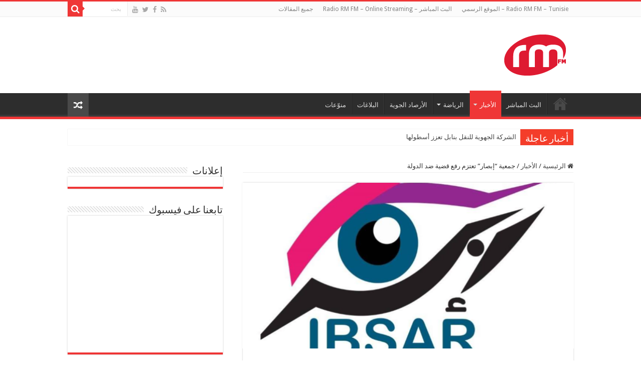

--- FILE ---
content_type: text/html; charset=UTF-8
request_url: https://www.rm-fm.net/ar/%D8%AC%D9%85%D8%B9%D9%8A%D8%A9-%D8%A5%D8%A8%D8%B5%D8%A7%D8%B1-%D8%AA%D8%B9%D8%AA%D8%B2%D9%85-%D8%B1%D9%81%D8%B9-%D9%82%D8%B6%D9%8A%D8%A9-%D8%B6%D8%AF-%D8%A7%D9%84%D8%AF%D9%88%D9%84%D8%A9/
body_size: 12309
content:
<!DOCTYPE html>
<html dir="rtl" lang="ar" prefix="og: http://ogp.me/ns#">
<head>
<meta charset="UTF-8" />
<link rel="profile" href="https://gmpg.org/xfn/11" />
<link rel="pingback" href="https://www.rm-fm.net/ar/xmlrpc.php" />
<title>جمعية &#8220;إبصار&#8221; تعتزم رفع قضية ضد الدولة &#8211; Radio RM FM</title>
<meta property="og:title" content="جمعية &#8220;إبصار&#8221; تعتزم رفع قضية ضد الدولة - Radio RM FM"/>
<meta property="og:type" content="article"/>
<meta property="og:description" content="اعتبر رئيس الجمعية التونسية "إبصار" للثقافة وترفيه ذوي الإعاقة البصرية، محمد المنصوري، اليوم الثلاثا"/>
<meta property="og:url" content="https://www.rm-fm.net/ar/%d8%ac%d9%85%d8%b9%d9%8a%d8%a9-%d8%a5%d8%a8%d8%b5%d8%a7%d8%b1-%d8%aa%d8%b9%d8%aa%d8%b2%d9%85-%d8%b1%d9%81%d8%b9-%d9%82%d8%b6%d9%8a%d8%a9-%d8%b6%d8%af-%d8%a7%d9%84%d8%af%d9%88%d9%84%d8%a9/"/>
<meta property="og:site_name" content="Radio RM FM"/>
<meta property="og:image" content="https://www.rm-fm.net/ar/wp-content/uploads/2022/12/جمعية-أبصار-لثقافة-وترفيه-ذوات-وذوي-الاعاقة-البصرية.png" />
<meta name='robots' content='max-image-preview:large' />
<link rel='dns-prefetch' href='//fonts.googleapis.com' />
<link rel='dns-prefetch' href='//s.w.org' />
<link rel="alternate" type="application/rss+xml" title="Radio RM FM &laquo; الخلاصة" href="https://www.rm-fm.net/ar/feed/" />
		<!-- This site uses the Google Analytics by MonsterInsights plugin v7.17.0 - Using Analytics tracking - https://www.monsterinsights.com/ -->
							<script src="//www.googletagmanager.com/gtag/js?id=UA-64125444-3"  type="text/javascript" data-cfasync="false"></script>
			<script type="text/javascript" data-cfasync="false">
				var mi_version = '7.17.0';
				var mi_track_user = true;
				var mi_no_track_reason = '';
				
								var disableStr = 'ga-disable-UA-64125444-3';

				/* Function to detect opted out users */
				function __gtagTrackerIsOptedOut() {
					return document.cookie.indexOf( disableStr + '=true' ) > - 1;
				}

				/* Disable tracking if the opt-out cookie exists. */
				if ( __gtagTrackerIsOptedOut() ) {
					window[disableStr] = true;
				}

				/* Opt-out function */
				function __gtagTrackerOptout() {
					document.cookie = disableStr + '=true; expires=Thu, 31 Dec 2099 23:59:59 UTC; path=/';
					window[disableStr] = true;
				}

				if ( 'undefined' === typeof gaOptout ) {
					function gaOptout() {
						__gtagTrackerOptout();
					}
				}
								window.dataLayer = window.dataLayer || [];
				if ( mi_track_user ) {
					function __gtagTracker() {dataLayer.push( arguments );}
					__gtagTracker( 'js', new Date() );
					__gtagTracker( 'set', {
						'developer_id.dZGIzZG' : true,
						                    });
					__gtagTracker( 'config', 'UA-64125444-3', {
						forceSSL:true,					} );
										window.gtag = __gtagTracker;										(
						function () {
							/* https://developers.google.com/analytics/devguides/collection/analyticsjs/ */
							/* ga and __gaTracker compatibility shim. */
							var noopfn = function () {
								return null;
							};
							var newtracker = function () {
								return new Tracker();
							};
							var Tracker = function () {
								return null;
							};
							var p = Tracker.prototype;
							p.get = noopfn;
							p.set = noopfn;
							p.send = function (){
								var args = Array.prototype.slice.call(arguments);
								args.unshift( 'send' );
								__gaTracker.apply(null, args);
							};
							var __gaTracker = function () {
								var len = arguments.length;
								if ( len === 0 ) {
									return;
								}
								var f = arguments[len - 1];
								if ( typeof f !== 'object' || f === null || typeof f.hitCallback !== 'function' ) {
									if ( 'send' === arguments[0] ) {
										var hitConverted, hitObject = false, action;
										if ( 'event' === arguments[1] ) {
											if ( 'undefined' !== typeof arguments[3] ) {
												hitObject = {
													'eventAction': arguments[3],
													'eventCategory': arguments[2],
													'eventLabel': arguments[4],
													'value': arguments[5] ? arguments[5] : 1,
												}
											}
										}
										if ( typeof arguments[2] === 'object' ) {
											hitObject = arguments[2];
										}
										if ( typeof arguments[5] === 'object' ) {
											Object.assign( hitObject, arguments[5] );
										}
										if ( 'undefined' !== typeof (
											arguments[1].hitType
										) ) {
											hitObject = arguments[1];
										}
										if ( hitObject ) {
											action = 'timing' === arguments[1].hitType ? 'timing_complete' : hitObject.eventAction;
											hitConverted = mapArgs( hitObject );
											__gtagTracker( 'event', action, hitConverted );
										}
									}
									return;
								}

								function mapArgs( args ) {
									var gaKey, hit = {};
									var gaMap = {
										'eventCategory': 'event_category',
										'eventAction': 'event_action',
										'eventLabel': 'event_label',
										'eventValue': 'event_value',
										'nonInteraction': 'non_interaction',
										'timingCategory': 'event_category',
										'timingVar': 'name',
										'timingValue': 'value',
										'timingLabel': 'event_label',
									};
									for ( gaKey in gaMap ) {
										if ( 'undefined' !== typeof args[gaKey] ) {
											hit[gaMap[gaKey]] = args[gaKey];
										}
									}
									return hit;
								}

								try {
									f.hitCallback();
								} catch ( ex ) {
								}
							};
							__gaTracker.create = newtracker;
							__gaTracker.getByName = newtracker;
							__gaTracker.getAll = function () {
								return [];
							};
							__gaTracker.remove = noopfn;
							__gaTracker.loaded = true;
							window['__gaTracker'] = __gaTracker;
						}
					)();
									} else {
										console.log( "" );
					( function () {
							function __gtagTracker() {
								return null;
							}
							window['__gtagTracker'] = __gtagTracker;
							window['gtag'] = __gtagTracker;
					} )();
									}
			</script>
				<!-- / Google Analytics by MonsterInsights -->
				<script type="text/javascript">
			window._wpemojiSettings = {"baseUrl":"https:\/\/s.w.org\/images\/core\/emoji\/13.0.1\/72x72\/","ext":".png","svgUrl":"https:\/\/s.w.org\/images\/core\/emoji\/13.0.1\/svg\/","svgExt":".svg","source":{"concatemoji":"https:\/\/www.rm-fm.net\/ar\/wp-includes\/js\/wp-emoji-release.min.js"}};
			!function(e,a,t){var n,r,o,i=a.createElement("canvas"),p=i.getContext&&i.getContext("2d");function s(e,t){var a=String.fromCharCode;p.clearRect(0,0,i.width,i.height),p.fillText(a.apply(this,e),0,0);e=i.toDataURL();return p.clearRect(0,0,i.width,i.height),p.fillText(a.apply(this,t),0,0),e===i.toDataURL()}function c(e){var t=a.createElement("script");t.src=e,t.defer=t.type="text/javascript",a.getElementsByTagName("head")[0].appendChild(t)}for(o=Array("flag","emoji"),t.supports={everything:!0,everythingExceptFlag:!0},r=0;r<o.length;r++)t.supports[o[r]]=function(e){if(!p||!p.fillText)return!1;switch(p.textBaseline="top",p.font="600 32px Arial",e){case"flag":return s([127987,65039,8205,9895,65039],[127987,65039,8203,9895,65039])?!1:!s([55356,56826,55356,56819],[55356,56826,8203,55356,56819])&&!s([55356,57332,56128,56423,56128,56418,56128,56421,56128,56430,56128,56423,56128,56447],[55356,57332,8203,56128,56423,8203,56128,56418,8203,56128,56421,8203,56128,56430,8203,56128,56423,8203,56128,56447]);case"emoji":return!s([55357,56424,8205,55356,57212],[55357,56424,8203,55356,57212])}return!1}(o[r]),t.supports.everything=t.supports.everything&&t.supports[o[r]],"flag"!==o[r]&&(t.supports.everythingExceptFlag=t.supports.everythingExceptFlag&&t.supports[o[r]]);t.supports.everythingExceptFlag=t.supports.everythingExceptFlag&&!t.supports.flag,t.DOMReady=!1,t.readyCallback=function(){t.DOMReady=!0},t.supports.everything||(n=function(){t.readyCallback()},a.addEventListener?(a.addEventListener("DOMContentLoaded",n,!1),e.addEventListener("load",n,!1)):(e.attachEvent("onload",n),a.attachEvent("onreadystatechange",function(){"complete"===a.readyState&&t.readyCallback()})),(n=t.source||{}).concatemoji?c(n.concatemoji):n.wpemoji&&n.twemoji&&(c(n.twemoji),c(n.wpemoji)))}(window,document,window._wpemojiSettings);
		</script>
		<style type="text/css">
img.wp-smiley,
img.emoji {
	display: inline !important;
	border: none !important;
	box-shadow: none !important;
	height: 1em !important;
	width: 1em !important;
	margin: 0 .07em !important;
	vertical-align: -0.1em !important;
	background: none !important;
	padding: 0 !important;
}
</style>
	<link rel='stylesheet' id='tie-style-css'  href='https://www.rm-fm.net/ar/wp-content/themes/sahifa/style.css' type='text/css' media='all' />
<link rel='stylesheet' id='tie-ilightbox-skin-css'  href='https://www.rm-fm.net/ar/wp-content/themes/sahifa/css/ilightbox/dark-skin/skin.css' type='text/css' media='all' />
<link rel='stylesheet' id='Droid+Sans-css'  href='https://fonts.googleapis.com/css?family=Droid+Sans%3Aregular%2C700' type='text/css' media='all' />
<script type='text/javascript' id='monsterinsights-frontend-script-js-extra'>
/* <![CDATA[ */
var monsterinsights_frontend = {"js_events_tracking":"true","download_extensions":"doc,pdf,ppt,zip,xls,docx,pptx,xlsx","inbound_paths":"[]","home_url":"https:\/\/www.rm-fm.net\/ar","hash_tracking":"false","ua":"UA-64125444-3"};
/* ]]> */
</script>
<script type='text/javascript' src='https://www.rm-fm.net/ar/wp-content/plugins/google-analytics-for-wordpress/assets/js/frontend-gtag.min.js' id='monsterinsights-frontend-script-js'></script>
<script type='text/javascript' src='https://www.rm-fm.net/ar/wp-includes/js/jquery/jquery.min.js' id='jquery-core-js'></script>
<script type='text/javascript' src='https://www.rm-fm.net/ar/wp-includes/js/jquery/jquery-migrate.min.js' id='jquery-migrate-js'></script>
<link rel="https://api.w.org/" href="https://www.rm-fm.net/ar/wp-json/" /><link rel="alternate" type="application/json" href="https://www.rm-fm.net/ar/wp-json/wp/v2/posts/118202" /><link rel="EditURI" type="application/rsd+xml" title="RSD" href="https://www.rm-fm.net/ar/xmlrpc.php?rsd" />
<link rel="wlwmanifest" type="application/wlwmanifest+xml" href="https://www.rm-fm.net/ar/wp-includes/wlwmanifest.xml" /> 
<link rel="stylesheet" href="https://www.rm-fm.net/ar/wp-content/themes/sahifa/rtl.css" type="text/css" media="screen" /><meta name="generator" content="WordPress 5.7.14" />
<link rel="canonical" href="https://www.rm-fm.net/ar/%d8%ac%d9%85%d8%b9%d9%8a%d8%a9-%d8%a5%d8%a8%d8%b5%d8%a7%d8%b1-%d8%aa%d8%b9%d8%aa%d8%b2%d9%85-%d8%b1%d9%81%d8%b9-%d9%82%d8%b6%d9%8a%d8%a9-%d8%b6%d8%af-%d8%a7%d9%84%d8%af%d9%88%d9%84%d8%a9/" />
<link rel='shortlink' href='https://www.rm-fm.net/ar/?p=118202' />
<link rel="alternate" type="application/json+oembed" href="https://www.rm-fm.net/ar/wp-json/oembed/1.0/embed?url=https%3A%2F%2Fwww.rm-fm.net%2Far%2F%25d8%25ac%25d9%2585%25d8%25b9%25d9%258a%25d8%25a9-%25d8%25a5%25d8%25a8%25d8%25b5%25d8%25a7%25d8%25b1-%25d8%25aa%25d8%25b9%25d8%25aa%25d8%25b2%25d9%2585-%25d8%25b1%25d9%2581%25d8%25b9-%25d9%2582%25d8%25b6%25d9%258a%25d8%25a9-%25d8%25b6%25d8%25af-%25d8%25a7%25d9%2584%25d8%25af%25d9%2588%25d9%2584%25d8%25a9%2F" />
<link rel="alternate" type="text/xml+oembed" href="https://www.rm-fm.net/ar/wp-json/oembed/1.0/embed?url=https%3A%2F%2Fwww.rm-fm.net%2Far%2F%25d8%25ac%25d9%2585%25d8%25b9%25d9%258a%25d8%25a9-%25d8%25a5%25d8%25a8%25d8%25b5%25d8%25a7%25d8%25b1-%25d8%25aa%25d8%25b9%25d8%25aa%25d8%25b2%25d9%2585-%25d8%25b1%25d9%2581%25d8%25b9-%25d9%2582%25d8%25b6%25d9%258a%25d8%25a9-%25d8%25b6%25d8%25af-%25d8%25a7%25d9%2584%25d8%25af%25d9%2588%25d9%2584%25d8%25a9%2F&#038;format=xml" />
<link rel="shortcut icon" href="https://www.rm-fm.net/ar/wp-content/uploads/2016/10/footer_logo.png" title="Favicon" />
<!--[if IE]>
<script type="text/javascript">jQuery(document).ready(function (){ jQuery(".menu-item").has("ul").children("a").attr("aria-haspopup", "true");});</script>
<![endif]-->
<!--[if lt IE 9]>
<script src="https://www.rm-fm.net/ar/wp-content/themes/sahifa/js/html5.js"></script>
<script src="https://www.rm-fm.net/ar/wp-content/themes/sahifa/js/selectivizr-min.js"></script>
<![endif]-->
<!--[if IE 9]>
<link rel="stylesheet" type="text/css" media="all" href="https://www.rm-fm.net/ar/wp-content/themes/sahifa/css/ie9.css" />
<![endif]-->
<!--[if IE 8]>
<link rel="stylesheet" type="text/css" media="all" href="https://www.rm-fm.net/ar/wp-content/themes/sahifa/css/ie8.css" />
<![endif]-->
<!--[if IE 7]>
<link rel="stylesheet" type="text/css" media="all" href="https://www.rm-fm.net/ar/wp-content/themes/sahifa/css/ie7.css" />
<![endif]-->


<meta name="viewport" content="width=device-width, initial-scale=1.0" />



<style type="text/css" media="screen">

body{
	font-family: 'Droid Sans';
}

#main-nav,
.cat-box-content,
#sidebar .widget-container,
.post-listing,
#commentform {
	border-bottom-color: #ef3636;
}

.search-block .search-button,
#topcontrol,
#main-nav ul li.current-menu-item a,
#main-nav ul li.current-menu-item a:hover,
#main-nav ul li.current_page_parent a,
#main-nav ul li.current_page_parent a:hover,
#main-nav ul li.current-menu-parent a,
#main-nav ul li.current-menu-parent a:hover,
#main-nav ul li.current-page-ancestor a,
#main-nav ul li.current-page-ancestor a:hover,
.pagination span.current,
.share-post span.share-text,
.flex-control-paging li a.flex-active,
.ei-slider-thumbs li.ei-slider-element,
.review-percentage .review-item span span,
.review-final-score,
.button,
a.button,
a.more-link,
#main-content input[type="submit"],
.form-submit #submit,
#login-form .login-button,
.widget-feedburner .feedburner-subscribe,
input[type="submit"],
#buddypress button,
#buddypress a.button,
#buddypress input[type=submit],
#buddypress input[type=reset],
#buddypress ul.button-nav li a,
#buddypress div.generic-button a,
#buddypress .comment-reply-link,
#buddypress div.item-list-tabs ul li a span,
#buddypress div.item-list-tabs ul li.selected a,
#buddypress div.item-list-tabs ul li.current a,
#buddypress #members-directory-form div.item-list-tabs ul li.selected span,
#members-list-options a.selected,
#groups-list-options a.selected,
body.dark-skin #buddypress div.item-list-tabs ul li a span,
body.dark-skin #buddypress div.item-list-tabs ul li.selected a,
body.dark-skin #buddypress div.item-list-tabs ul li.current a,
body.dark-skin #members-list-options a.selected,
body.dark-skin #groups-list-options a.selected,
.search-block-large .search-button,
#featured-posts .flex-next:hover,
#featured-posts .flex-prev:hover,
a.tie-cart span.shooping-count,
.woocommerce span.onsale,
.woocommerce-page span.onsale ,
.woocommerce .widget_price_filter .ui-slider .ui-slider-handle,
.woocommerce-page .widget_price_filter .ui-slider .ui-slider-handle,
#check-also-close,
a.post-slideshow-next,
a.post-slideshow-prev,
.widget_price_filter .ui-slider .ui-slider-handle,
.quantity .minus:hover,
.quantity .plus:hover,
.mejs-container .mejs-controls .mejs-time-rail .mejs-time-current,
#reading-position-indicator  {
	background-color:#ef3636;
}

::-webkit-scrollbar-thumb{
	background-color:#ef3636 !important;
}

#theme-footer,
#theme-header,
.top-nav ul li.current-menu-item:before,
#main-nav .menu-sub-content ,
#main-nav ul ul,
#check-also-box {
	border-top-color: #ef3636;
}

.search-block:after {
	border-right-color:#ef3636;
}

body.rtl .search-block:after {
	border-left-color:#ef3636;
}

#main-nav ul > li.menu-item-has-children:hover > a:after,
#main-nav ul > li.mega-menu:hover > a:after {
	border-color:transparent transparent #ef3636;
}

.widget.timeline-posts li a:hover,
.widget.timeline-posts li a:hover span.tie-date {
	color: #ef3636;
}

.widget.timeline-posts li a:hover span.tie-date:before {
	background: #ef3636;
	border-color: #ef3636;
}

#order_review,
#order_review_heading {
	border-color: #ef3636;
}


</style>

		<script type="text/javascript">
			/* <![CDATA[ */
				var sf_position = '0';
				var sf_templates = "<a href=\"{search_url_escaped}\">\u0639\u0631\u0636 \u0643\u0644 \u0627\u0644\u0646\u062a\u0627\u0626\u062c<\/a>";
				var sf_input = '.search-live';
				jQuery(document).ready(function(){
					jQuery(sf_input).ajaxyLiveSearch({"expand":false,"searchUrl":"https:\/\/www.rm-fm.net\/ar\/?s=%s","text":"Search","delay":500,"iwidth":180,"width":315,"ajaxUrl":"https:\/\/www.rm-fm.net\/ar\/wp-admin\/admin-ajax.php","rtl":0});
					jQuery(".live-search_ajaxy-selective-input").keyup(function() {
						var width = jQuery(this).val().length * 8;
						if(width < 50) {
							width = 50;
						}
						jQuery(this).width(width);
					});
					jQuery(".live-search_ajaxy-selective-search").click(function() {
						jQuery(this).find(".live-search_ajaxy-selective-input").focus();
					});
					jQuery(".live-search_ajaxy-selective-close").click(function() {
						jQuery(this).parent().remove();
					});
				});
			/* ]]> */
		</script>
		</head>
<body data-rsssl=1 id="top" class="rtl post-template-default single single-post postid-118202 single-format-standard lazy-enabled">

<div class="wrapper-outer">

	<div class="background-cover"></div>

	<aside id="slide-out">

			<div class="search-mobile">
			<form method="get" id="searchform-mobile" action="https://www.rm-fm.net/ar/">
				<button class="search-button" type="submit" value="بحث"><i class="fa fa-search"></i></button>
				<input type="text" id="s-mobile" name="s" title="بحث" value="بحث" onfocus="if (this.value == 'بحث') {this.value = '';}" onblur="if (this.value == '') {this.value = 'بحث';}"  />
			</form>
		</div><!-- .search-mobile /-->
	
			<div class="social-icons">
		<a class="ttip-none" title="Rss" href="https://www.rm-fm.net/ar/feed/" target="_blank"><i class="fa fa-rss"></i></a><a class="ttip-none" title="Facebook" href="https://www.facebook.com/rmfmnet" target="_blank"><i class="fa fa-facebook"></i></a><a class="ttip-none" title="Twitter" href="https://www.twitter.com/rmfmnet" target="_blank"><i class="fa fa-twitter"></i></a><a class="ttip-none" title="Youtube" href="https://www.facebook.com/rmfmnet" target="_blank"><i class="fa fa-youtube"></i></a>
			</div>

	
		<div id="mobile-menu" ></div>
	</aside><!-- #slide-out /-->

		<div id="wrapper" class="wide-layout">
		<div class="inner-wrapper">

		<header id="theme-header" class="theme-header">
						<div id="top-nav" class="top-nav">
				<div class="container">

			
				<div class="menu"><ul>
<li class="page_item page-item-609"><a href="https://www.rm-fm.net/ar/">Radio RM FM &#8211; Tunisie &#8211; الموقع الرسمي</a></li>
<li class="page_item page-item-38821"><a href="https://www.rm-fm.net/ar/live/">البث المباشر &#8211; Radio RM FM &#8211; Online Streaming</a></li>
<li class="page_item page-item-304 current_page_parent"><a href="https://www.rm-fm.net/ar/%d8%ac%d9%85%d9%8a%d8%b9-%d8%a7%d9%84%d9%85%d9%82%d8%a7%d9%84%d8%a7%d8%aa/">جميع المقالات</a></li>
</ul></div>

						<div class="search-block">
						<form method="get" id="searchform-header" action="https://www.rm-fm.net/ar/">
							<button class="search-button" type="submit" value="بحث"><i class="fa fa-search"></i></button>
							<input class="search-live" type="text" id="s-header" name="s" title="بحث" value="بحث" onfocus="if (this.value == 'بحث') {this.value = '';}" onblur="if (this.value == '') {this.value = 'بحث';}"  />
						</form>
					</div><!-- .search-block /-->
			<div class="social-icons">
		<a class="ttip-none" title="Rss" href="https://www.rm-fm.net/ar/feed/" target="_blank"><i class="fa fa-rss"></i></a><a class="ttip-none" title="Facebook" href="https://www.facebook.com/rmfmnet" target="_blank"><i class="fa fa-facebook"></i></a><a class="ttip-none" title="Twitter" href="https://www.twitter.com/rmfmnet" target="_blank"><i class="fa fa-twitter"></i></a><a class="ttip-none" title="Youtube" href="https://www.facebook.com/rmfmnet" target="_blank"><i class="fa fa-youtube"></i></a>
			</div>

	
	
				</div><!-- .container /-->
			</div><!-- .top-menu /-->
			
		<div class="header-content">

					<a id="slide-out-open" class="slide-out-open" href="#"><span></span></a>
		
			<div class="logo" style=" margin-top:15px; margin-bottom:15px;">
			<h2>								<a title="Radio RM FM" href="https://www.rm-fm.net/ar/">
					<img src="https://www.rm-fm.net/ar/wp-content/uploads/2016/10/logo_top_radioRMFM.png" alt="Radio RM FM"  /><strong>Radio RM FM اسمعنا على موجات الأثير 99.8 FM</strong>
				</a>
			</h2>			</div><!-- .logo /-->
			<div class="e3lan e3lan-top">			<script data-ad-client="ca-pub-9474506977544206" async src="https://pagead2.googlesyndication.com/pagead/js/adsbygoogle.js"></script>				</div>			<div class="clear"></div>

		</div>
													<nav id="main-nav" class="fixed-enabled">
				<div class="container">

				
					<div class="main-menu"><ul id="menu-global-nav" class="menu"><li id="menu-item-38818" class="menu-item menu-item-type-custom menu-item-object-custom menu-item-home menu-item-38818"><a href="https://www.rm-fm.net/ar">الصفحة الرئيسية</a></li>
<li id="menu-item-863" class="menu-item menu-item-type-custom menu-item-object-custom menu-item-863"><a target="_blank" href="http://www.rm-fm.net/live/">البث المباشر</a></li>
<li id="menu-item-38806" class="menu-item menu-item-type-taxonomy menu-item-object-category current-post-ancestor current-menu-parent current-post-parent menu-item-has-children menu-item-38806"><a href="https://www.rm-fm.net/ar/category/%d8%a7%d9%84%d8%a3%d8%ae%d8%a8%d8%a7%d8%b1/">الأخبار</a>
<ul class="sub-menu menu-sub-content">
	<li id="menu-item-46950" class="menu-item menu-item-type-taxonomy menu-item-object-category menu-item-46950"><a href="https://www.rm-fm.net/ar/category/%d8%a7%d9%84%d8%a3%d8%ae%d8%a8%d8%a7%d8%b1/%d8%a7%d9%84%d9%85%d8%ad%d9%84%d9%8a%d9%91%d8%a9/">المحليّة</a></li>
	<li id="menu-item-46947" class="menu-item menu-item-type-taxonomy menu-item-object-category menu-item-46947"><a href="https://www.rm-fm.net/ar/category/%d8%a7%d9%84%d8%a3%d8%ae%d8%a8%d8%a7%d8%b1/%d8%a7%d9%84%d8%ac%d9%87%d9%88%d9%8a%d9%91%d8%a9/">الجهويّة</a></li>
	<li id="menu-item-46951" class="menu-item menu-item-type-taxonomy menu-item-object-category current-post-ancestor current-menu-parent current-post-parent menu-item-46951"><a href="https://www.rm-fm.net/ar/category/%d8%a7%d9%84%d8%a3%d8%ae%d8%a8%d8%a7%d8%b1/%d8%a7%d9%84%d9%88%d8%b7%d9%86%d9%8a%d9%91%d8%a9/">الوطنيّة</a></li>
	<li id="menu-item-46949" class="menu-item menu-item-type-taxonomy menu-item-object-category menu-item-46949"><a href="https://www.rm-fm.net/ar/category/%d8%a7%d9%84%d8%a3%d8%ae%d8%a8%d8%a7%d8%b1/%d8%a7%d9%84%d8%b9%d8%b1%d8%a8%d9%8a%d9%91%d8%a9/">العربيّة</a></li>
	<li id="menu-item-46948" class="menu-item menu-item-type-taxonomy menu-item-object-category menu-item-46948"><a href="https://www.rm-fm.net/ar/category/%d8%a7%d9%84%d8%a3%d8%ae%d8%a8%d8%a7%d8%b1/%d8%a7%d9%84%d8%af%d9%88%d9%84%d9%8a%d9%91%d8%a9/">الدوليّة</a></li>
</ul>
</li>
<li id="menu-item-38807" class="menu-item menu-item-type-taxonomy menu-item-object-category menu-item-has-children menu-item-38807"><a href="https://www.rm-fm.net/ar/category/%d8%a7%d9%84%d8%b1%d9%8a%d8%a7%d8%b6%d8%a9/">الرياضة</a>
<ul class="sub-menu menu-sub-content">
	<li id="menu-item-46957" class="menu-item menu-item-type-taxonomy menu-item-object-category menu-item-46957"><a href="https://www.rm-fm.net/ar/category/%d8%a7%d9%84%d8%b1%d9%8a%d8%a7%d8%b6%d8%a9/%d9%85%d8%ad%d9%84%d9%8a%d9%91%d8%a9/">محليّة</a></li>
	<li id="menu-item-46956" class="menu-item menu-item-type-taxonomy menu-item-object-category menu-item-46956"><a href="https://www.rm-fm.net/ar/category/%d8%a7%d9%84%d8%b1%d9%8a%d8%a7%d8%b6%d8%a9/%d8%b9%d8%a7%d9%84%d9%85%d9%8a%d9%91%d8%a9/">عالميّة</a></li>
</ul>
</li>
<li id="menu-item-46953" class="menu-item menu-item-type-taxonomy menu-item-object-category menu-item-46953"><a href="https://www.rm-fm.net/ar/category/%d8%a7%d9%84%d8%a3%d8%b1%d8%b5%d8%a7%d8%af-%d8%a7%d9%84%d8%ac%d9%88%d9%8a%d8%a9/">الأرصاد الجوية</a></li>
<li id="menu-item-46954" class="menu-item menu-item-type-taxonomy menu-item-object-category menu-item-46954"><a href="https://www.rm-fm.net/ar/category/%d8%a7%d9%84%d8%a8%d9%84%d8%a7%d8%ba%d8%a7%d8%aa/">البلاغات</a></li>
<li id="menu-item-38808" class="menu-item menu-item-type-taxonomy menu-item-object-category menu-item-38808"><a href="https://www.rm-fm.net/ar/category/%d9%85%d9%86%d9%88%d9%91%d8%b9%d8%a7%d8%aa/">منوّعات</a></li>
</ul></div>										<a href="https://www.rm-fm.net/ar/?tierand=1" class="random-article ttip" title="مقال عشوائي"><i class="fa fa-random"></i></a>
					
					
				</div>
			</nav><!-- .main-nav /-->
					</header><!-- #header /-->

		
	<div class="clear"></div>
	<div id="breaking-news" class="breaking-news">
		<span class="breaking-news-title"><i class="fa fa-bolt"></i> <span>أخبار عاجلة</span></span>
		
					<ul>
					<li><a href="https://www.rm-fm.net/ar/%d8%a7%d9%84%d8%b4%d8%b1%d9%83%d8%a9-%d8%a7%d9%84%d8%ac%d9%87%d9%88%d9%8a%d8%a9-%d9%84%d9%84%d9%86%d9%82%d9%84-%d8%a8%d9%86%d8%a7%d8%a8%d9%84-%d8%aa%d8%b9%d8%b2%d8%b2-%d8%a3%d8%b3%d8%b7%d9%88%d9%84-2/" title="الشركة الجهوية للنقل بنابل تعزز أسطولها">الشركة الجهوية للنقل بنابل تعزز أسطولها</a></li>
					<li><a href="https://www.rm-fm.net/ar/%d8%b5%d8%af%d9%88%d8%b1-%d9%82%d8%b1%d8%a7%d8%b1-%d9%8a%d8%b6%d8%a8%d8%b7-%d8%b7%d8%b1%d9%82-%d8%ae%d9%84%d8%a7%d8%b5-%d9%85%d8%b9%d8%a7%d9%84%d9%8a%d9%85-%d8%a7%d9%84%d8%ac%d9%88%d9%84%d8%a7%d9%86/" title="صدور قرار يضبط طرق خلاص معاليم الجولان ويدخل حيز النفاذ بداية من 1 جانفي 2026 الرائد الرسمي">صدور قرار يضبط طرق خلاص معاليم الجولان ويدخل حيز النفاذ بداية من 1 جانفي 2026 الرائد الرسمي</a></li>
					<li><a href="https://www.rm-fm.net/ar/%d9%88%d8%b2%d9%8a%d8%b1-%d8%a7%d9%84%d8%aa%d8%ac%d8%a7%d8%b1%d8%a9-%d9%8a%d8%aa%d8%a7%d8%a8%d8%b9-%d9%85%d9%88%d8%b3%d9%85-%d8%ac%d9%86%d9%8a-%d8%a7%d9%84%d8%b2%d9%8a%d8%aa%d9%88%d9%86-%d9%88%d9%85/" title="وزير التجارة يتابع موسم جني الزيتون ومشاغل الفلاحين وأصحاب المعاصر وتنفيذ اجراءات تخزين الزيت وترويجه">وزير التجارة يتابع موسم جني الزيتون ومشاغل الفلاحين وأصحاب المعاصر وتنفيذ اجراءات تخزين الزيت وترويجه</a></li>
					<li><a href="https://www.rm-fm.net/ar/%d8%a5%d9%81%d8%aa%d8%aa%d8%a7%d8%ad-%d8%a7%d9%84%d8%b4%d8%a8%d8%a7%d9%83-%d8%a7%d9%84%d9%85%d9%88%d8%ad%d8%af-%d9%84%d9%81%d8%a7%d8%a6%d8%af%d8%a9-%d8%ad%d8%ac%d9%8a%d8%ac-%d9%88%d9%84%d8%a7%d9%8a/" title="إفتتاح الشباك الموحد لفائدة حجيج ولاية سوسة لسنة 2026&#8230;">إفتتاح الشباك الموحد لفائدة حجيج ولاية سوسة لسنة 2026&#8230;</a></li>
					<li><a href="https://www.rm-fm.net/ar/20-%d8%ac%d8%a7%d9%86%d9%81%d9%8a-2026-%d9%82%d8%b5%d8%b1-%d8%a7%d9%84%d9%85%d8%a4%d8%aa%d9%85%d8%b1%d8%a7%d8%aa-%d9%8a%d8%ad%d8%aa%d8%b6%d9%86-%d9%85%d9%86%d8%aa%d8%af%d9%89-%d9%88%d8%a7%d9%86/" title="20 جانفي 2026: قصر المؤتمرات يحتضن منتدى &#8220;وان&#8221; للأعمال&#8230;">20 جانفي 2026: قصر المؤتمرات يحتضن منتدى &#8220;وان&#8221; للأعمال&#8230;</a></li>
					<li><a href="https://www.rm-fm.net/ar/%d8%a8%d9%85%d9%86%d8%a7%d8%b3%d8%a8%d8%a9-%d8%a7%d9%86%d8%b7%d9%84%d8%a7%d9%82-%d8%a7%d9%84%d8%b9%d8%b7%d9%84%d8%a9-%d8%a7%d9%84%d9%85%d8%af%d8%b1%d8%b3%d9%8a%d8%a9-%d9%85%d8%b1%d8%b5%d8%af-%d8%b3/" title="بمناسبة انطلاق العطلة المدرسية: مرصد سلامة المرور يدعو إلى توخي أقصى درجات الحذر&#8230;">بمناسبة انطلاق العطلة المدرسية: مرصد سلامة المرور يدعو إلى توخي أقصى درجات الحذر&#8230;</a></li>
					<li><a href="https://www.rm-fm.net/ar/%d8%a7%d9%84%d8%ac%d8%b2%d8%a7%d8%a6%d8%b1-%d8%b1%d8%ad%d9%84%d8%a7%d8%aa-%d9%88%d9%87%d9%85%d9%8a%d8%a9-%d9%86%d8%ad%d9%88-%d8%aa%d9%88%d9%86%d8%b3-%d9%88%d8%b9%d8%b1%d9%88%d8%b6-%d9%88%d9%87%d9%85/" title="الجزائر: رحلات وهمية نحو تونس وعروض وهمية من وكالات أسفار">الجزائر: رحلات وهمية نحو تونس وعروض وهمية من وكالات أسفار</a></li>
					<li><a href="https://www.rm-fm.net/ar/%d8%a7%d9%84%d8%ad%d9%85%d8%a7%d9%8a%d8%a9-%d8%a7%d9%84%d9%85%d8%af%d9%86%d9%8a%d8%a9-158-%d8%aa%d8%af%d8%ae%d9%84%d8%a7-%d9%84%d9%84%d9%86%d8%ac%d8%af%d8%a9-%d9%88%d8%a7%d9%84%d8%a7%d8%b3%d8%b9/" title="الحماية المدنية : 158 تدخلا للنجدة والاسعاف بالطرقات خلال الأربع والعشرين ساعة الماضية">الحماية المدنية : 158 تدخلا للنجدة والاسعاف بالطرقات خلال الأربع والعشرين ساعة الماضية</a></li>
					<li><a href="https://www.rm-fm.net/ar/%d8%b1%d8%a4%d8%b3%d8%a7%d8%a1-%d9%85%d9%83%d8%a7%d8%aa%d8%a8-%d9%85%d8%b1%d9%83%d8%b2-%d8%a7%d9%84%d9%86%d9%87%d9%88%d8%b6-%d8%a8%d8%a7%d9%84%d8%b5%d8%a7%d8%af%d8%b1%d8%a7%d8%aa-%d8%a8%d8%a7%d9%84/" title="رؤساء مكاتب مركز النهوض بالصادرات بالخارج يسجلون عودة المنحى التصاعدي للصادرات التونسية">رؤساء مكاتب مركز النهوض بالصادرات بالخارج يسجلون عودة المنحى التصاعدي للصادرات التونسية</a></li>
					<li><a href="https://www.rm-fm.net/ar/%d9%88%d8%b2%d8%a7%d8%b1%d8%a9-%d8%a7%d9%84%d8%b3%d9%8a%d8%a7%d8%ad%d8%a9-%d8%ac%d9%84%d8%b3%d8%a9-%d9%84%d9%85%d8%aa%d8%a7%d8%a8%d8%b9%d8%a9-%d8%aa%d9%82%d8%af%d9%85-%d8%a7%d9%86%d8%ac%d8%a7%d8%b2/" title="وزارة السياحة: جلسة لمتابعة تقدم انجاز مشروع &#8220;كوستا كوراليس&#8221; بطبرقة">وزارة السياحة: جلسة لمتابعة تقدم انجاز مشروع &#8220;كوستا كوراليس&#8221; بطبرقة</a></li>
					</ul>
					
		
		<script type="text/javascript">
			jQuery(document).ready(function(){
								jQuery('#breaking-news ul').innerFade({animationType: 'fade', speed: 750 , timeout: 3500});
							});
					</script>
	</div> <!-- .breaking-news -->

	
	<div id="main-content" class="container sidebar-left">

	
	
	
	
	
	<div class="content">

		
		<nav id="crumbs"><a href="https://www.rm-fm.net/ar/"><span class="fa fa-home" aria-hidden="true"></span> الرئيسية</a><span class="delimiter">/</span><a href="https://www.rm-fm.net/ar/category/%d8%a7%d9%84%d8%a3%d8%ae%d8%a8%d8%a7%d8%b1/">الأخبار</a><span class="delimiter">/</span><span class="current">جمعية &#8220;إبصار&#8221; تعتزم رفع قضية ضد الدولة</span></nav>
		

		<div class="e3lan e3lan-post">			<script data-ad-client="ca-pub-9474506977544206" async src="https://pagead2.googlesyndication.com/pagead/js/adsbygoogle.js"></script>				</div>
		<article class="post-listing post-118202 post type-post status-publish format-standard has-post-thumbnail  category-188 category-192" id="the-post">
			
			<div class="single-post-thumb">
			<img width="660" height="330" src="https://www.rm-fm.net/ar/wp-content/uploads/2022/12/جمعية-أبصار-لثقافة-وترفيه-ذوات-وذوي-الاعاقة-البصرية-660x330.png" class="attachment-slider size-slider wp-post-image" alt="" loading="lazy" />		</div>
	
		


			<div class="post-inner">

							<h1 class="name post-title entry-title"><span itemprop="name">جمعية &#8220;إبصار&#8221; تعتزم رفع قضية ضد الدولة</span></h1>

						
<p class="post-meta">
		
	<span class="post-meta-author"><i class="fa fa-user"></i><a href="https://www.rm-fm.net/ar/author/radio-rm-fm/" title="">Radio RM FM </a></span>
	
		
	<span class="tie-date"><i class="fa fa-clock-o"></i>2022-12-27</span>	
	<span class="post-cats"><i class="fa fa-folder"></i><a href="https://www.rm-fm.net/ar/category/%d8%a7%d9%84%d8%a3%d8%ae%d8%a8%d8%a7%d8%b1/" rel="category tag">الأخبار</a>, <a href="https://www.rm-fm.net/ar/category/%d8%a7%d9%84%d8%a3%d8%ae%d8%a8%d8%a7%d8%b1/%d8%a7%d9%84%d9%88%d8%b7%d9%86%d9%8a%d9%91%d8%a9/" rel="category tag">الوطنيّة</a></span>
	
	<span class="post-comments"><i class="fa fa-comments"></i><span>التعليقات <span class="screen-reader-text"> على جمعية &#8220;إبصار&#8221; تعتزم رفع قضية ضد الدولة مغلقة</span></span></span>
<span class="post-views"><i class="fa fa-eye"></i>558 زيارة</span> </p>
<div class="clear"></div>
			
				<div class="entry">
					
						<section id="related_posts">
		<div class="block-head">
			<h3>مقالات مشابهة</h3><div class="stripe-line"></div>
		</div>
		<div class="post-listing">
						<div class="related-item tie_thumb">
							
				<div class="post-thumbnail">
					<a href="https://www.rm-fm.net/ar/%d8%a7%d9%84%d8%b4%d8%b1%d9%83%d8%a9-%d8%a7%d9%84%d8%ac%d9%87%d9%88%d9%8a%d8%a9-%d9%84%d9%84%d9%86%d9%82%d9%84-%d8%a8%d9%86%d8%a7%d8%a8%d9%84-%d8%aa%d8%b9%d8%b2%d8%b2-%d8%a3%d8%b3%d8%b7%d9%88%d9%84-2/">
						<img width="310" height="165" src="https://www.rm-fm.net/ar/wp-content/uploads/2025/12/602901803_1291754616312997_4407682455078874150_n-310x165.jpg" class="attachment-tie-medium size-tie-medium wp-post-image" alt="" loading="lazy" />						<span class="fa overlay-icon"></span>
					</a>
				</div><!-- post-thumbnail /-->
							
				<h3><a href="https://www.rm-fm.net/ar/%d8%a7%d9%84%d8%b4%d8%b1%d9%83%d8%a9-%d8%a7%d9%84%d8%ac%d9%87%d9%88%d9%8a%d8%a9-%d9%84%d9%84%d9%86%d9%82%d9%84-%d8%a8%d9%86%d8%a7%d8%a8%d9%84-%d8%aa%d8%b9%d8%b2%d8%b2-%d8%a3%d8%b3%d8%b7%d9%88%d9%84-2/" rel="bookmark">الشركة الجهوية للنقل بنابل تعزز أسطولها</a></h3>
				<p class="post-meta"><span class="tie-date"><i class="fa fa-clock-o"></i>‏3 ساعات مضت</span></p>
			</div>
						<div class="related-item tie_thumb">
							
				<div class="post-thumbnail">
					<a href="https://www.rm-fm.net/ar/%d8%b5%d8%af%d9%88%d8%b1-%d9%82%d8%b1%d8%a7%d8%b1-%d9%8a%d8%b6%d8%a8%d8%b7-%d8%b7%d8%b1%d9%82-%d8%ae%d9%84%d8%a7%d8%b5-%d9%85%d8%b9%d8%a7%d9%84%d9%8a%d9%85-%d8%a7%d9%84%d8%ac%d9%88%d9%84%d8%a7%d9%86/">
						<img width="310" height="165" src="https://www.rm-fm.net/ar/wp-content/uploads/2025/12/vignette-310x165.jpg" class="attachment-tie-medium size-tie-medium wp-post-image" alt="" loading="lazy" />						<span class="fa overlay-icon"></span>
					</a>
				</div><!-- post-thumbnail /-->
							
				<h3><a href="https://www.rm-fm.net/ar/%d8%b5%d8%af%d9%88%d8%b1-%d9%82%d8%b1%d8%a7%d8%b1-%d9%8a%d8%b6%d8%a8%d8%b7-%d8%b7%d8%b1%d9%82-%d8%ae%d9%84%d8%a7%d8%b5-%d9%85%d8%b9%d8%a7%d9%84%d9%8a%d9%85-%d8%a7%d9%84%d8%ac%d9%88%d9%84%d8%a7%d9%86/" rel="bookmark">صدور قرار يضبط طرق خلاص معاليم الجولان ويدخل حيز النفاذ بداية من 1 جانفي 2026 الرائد الرسمي</a></h3>
				<p class="post-meta"><span class="tie-date"><i class="fa fa-clock-o"></i>‏3 ساعات مضت</span></p>
			</div>
						<div class="related-item tie_thumb">
							
				<div class="post-thumbnail">
					<a href="https://www.rm-fm.net/ar/%d9%88%d8%b2%d9%8a%d8%b1-%d8%a7%d9%84%d8%aa%d8%ac%d8%a7%d8%b1%d8%a9-%d9%8a%d8%aa%d8%a7%d8%a8%d8%b9-%d9%85%d9%88%d8%b3%d9%85-%d8%ac%d9%86%d9%8a-%d8%a7%d9%84%d8%b2%d9%8a%d8%aa%d9%88%d9%86-%d9%88%d9%85/">
						<img width="310" height="165" src="https://www.rm-fm.net/ar/wp-content/uploads/2025/12/602374315_1261036796060319_7170906103630700772_n-310x165.jpg" class="attachment-tie-medium size-tie-medium wp-post-image" alt="" loading="lazy" />						<span class="fa overlay-icon"></span>
					</a>
				</div><!-- post-thumbnail /-->
							
				<h3><a href="https://www.rm-fm.net/ar/%d9%88%d8%b2%d9%8a%d8%b1-%d8%a7%d9%84%d8%aa%d8%ac%d8%a7%d8%b1%d8%a9-%d9%8a%d8%aa%d8%a7%d8%a8%d8%b9-%d9%85%d9%88%d8%b3%d9%85-%d8%ac%d9%86%d9%8a-%d8%a7%d9%84%d8%b2%d9%8a%d8%aa%d9%88%d9%86-%d9%88%d9%85/" rel="bookmark">وزير التجارة يتابع موسم جني الزيتون ومشاغل الفلاحين وأصحاب المعاصر وتنفيذ اجراءات تخزين الزيت وترويجه</a></h3>
				<p class="post-meta"><span class="tie-date"><i class="fa fa-clock-o"></i>‏7 ساعات مضت</span></p>
			</div>
						<div class="clear"></div>
		</div>
	</section>
	
					<div class="x11i5rnm xat24cr x1mh8g0r x1vvkbs xtlvy1s x126k92a">
<div dir="auto"><span style="font-size: 14pt">اعتبر رئيس الجمعية التونسية &#8220;إبصار&#8221; للثقافة وترفيه ذوي الإعاقة البصرية، محمد المنصوري، اليوم الثلاثاء أن قانون المالية لسنة 2023 لم يراع حق ذوي الإعاقة في التشغيل وفي تخصيص ميزانية تدعم حقوقهم، مؤكدا عزم الجمعية رفع قضية في المحكمة الادارية ضد الدولة التونسية خلال جانفي القادم لعدم تفعيلها قانون عدد 41 لسنة 2016.</span></div>
</div>
<div class="x11i5rnm xat24cr x1mh8g0r x1vvkbs xtlvy1s x126k92a">
<div dir="auto"><span style="font-size: 14pt">وأضاف أن قانون المالية جاء مخيبا للآمال لعدم تنصيصه على فتح مناظرة لانتداب ذوي الإعاقة في الوظيفة العمومية، لافتا الى أن آخر مناظرة وطنية كانت في سنة 2015.</span></div>
</div>
<div class="x11i5rnm xat24cr x1mh8g0r x1vvkbs xtlvy1s x126k92a">
<div dir="auto"><span style="font-size: 14pt">وأفاد بأنه لم يقع انتداب سوى 300 من ذوي الإعاقة منذ سنة 2016 إلى اليوم والحال أن عدد العاطلين عن العمل من ذوي الإعاقة، وفق تقديره، يقدر بألفي شخص منهم ألف شخص من أصحاب الشهائد العليا منذ سنة 2013.</span></div>
</div>
<div class="x11i5rnm xat24cr x1mh8g0r x1vvkbs xtlvy1s x126k92a">
<div dir="auto"><span style="font-size: 14pt">وأبرز عزم الجمعية رفع قضية في المحكمة الإدارية ضد الدولة في جانفي القادم لعدم مراعاتها تفعيل القانون عدد 41 لسنة 2016 المتعلق بتنقيح القانون التوجيهي عدد 83 لسنة 2005 المؤرخ في 15 أوت 2005 المتعلق بالنهوض بالأشخاص ذوي الإعاقة وحمايتهم.</span></div>
</div>
<div class="x11i5rnm xat24cr x1mh8g0r x1vvkbs xtlvy1s x126k92a">
<div dir="auto"><span style="font-size: 14pt">واعتبر أن قانون المالية لسنة 2023 لم يراع الظروف الاقتصادية والمالية للأشخاص ذوي الإعاقة والذين ينتشر الفقر في صفوفهم بنسبة 80 بالمائة، وأن طريقة إصداره لم تراع خصوصيات الإعاقة السمعية والبصرية في النفاذ إلى المعلومة وتم اقصائهم.</span></div>
</div>
					
									</div><!-- .entry /-->


				<div class="share-post">
	<span class="share-text">شاركها</span>

		<ul class="flat-social">
			<li><a href="http://www.facebook.com/sharer.php?u=https://www.rm-fm.net/ar/?p=118202" class="social-facebook" rel="external" target="_blank"><i class="fa fa-facebook"></i> <span>Facebook</span></a></li>
				<li><a href="https://twitter.com/intent/tweet?text=%D8%AC%D9%85%D8%B9%D9%8A%D8%A9+%E2%80%9C%D8%A5%D8%A8%D8%B5%D8%A7%D8%B1%E2%80%9D+%D8%AA%D8%B9%D8%AA%D8%B2%D9%85+%D8%B1%D9%81%D8%B9+%D9%82%D8%B6%D9%8A%D8%A9+%D8%B6%D8%AF+%D8%A7%D9%84%D8%AF%D9%88%D9%84%D8%A9&url=https://www.rm-fm.net/ar/?p=118202" class="social-twitter" rel="external" target="_blank"><i class="fa fa-twitter"></i> <span>Twitter</span></a></li>
				<li><a href="http://www.stumbleupon.com/submit?url=https://www.rm-fm.net/ar/?p=118202&title=%D8%AC%D9%85%D8%B9%D9%8A%D8%A9+%E2%80%9C%D8%A5%D8%A8%D8%B5%D8%A7%D8%B1%E2%80%9D+%D8%AA%D8%B9%D8%AA%D8%B2%D9%85+%D8%B1%D9%81%D8%B9+%D9%82%D8%B6%D9%8A%D8%A9+%D8%B6%D8%AF+%D8%A7%D9%84%D8%AF%D9%88%D9%84%D8%A9" class="social-stumble" rel="external" target="_blank"><i class="fa fa-stumbleupon"></i> <span>Stumbleupon</span></a></li>
				<li><a href="https://www.linkedin.com/shareArticle?mini=true&amp;url=https://www.rm-fm.net/ar/%d8%ac%d9%85%d8%b9%d9%8a%d8%a9-%d8%a5%d8%a8%d8%b5%d8%a7%d8%b1-%d8%aa%d8%b9%d8%aa%d8%b2%d9%85-%d8%b1%d9%81%d8%b9-%d9%82%d8%b6%d9%8a%d8%a9-%d8%b6%d8%af-%d8%a7%d9%84%d8%af%d9%88%d9%84%d8%a9/&amp;title=%D8%AC%D9%85%D8%B9%D9%8A%D8%A9+%E2%80%9C%D8%A5%D8%A8%D8%B5%D8%A7%D8%B1%E2%80%9D+%D8%AA%D8%B9%D8%AA%D8%B2%D9%85+%D8%B1%D9%81%D8%B9+%D9%82%D8%B6%D9%8A%D8%A9+%D8%B6%D8%AF+%D8%A7%D9%84%D8%AF%D9%88%D9%84%D8%A9" class="social-linkedin" rel="external" target="_blank"><i class="fa fa-linkedin"></i> <span>LinkedIn</span></a></li>
				<li><a href="http://pinterest.com/pin/create/button/?url=https://www.rm-fm.net/ar/?p=118202&amp;description=%D8%AC%D9%85%D8%B9%D9%8A%D8%A9+%E2%80%9C%D8%A5%D8%A8%D8%B5%D8%A7%D8%B1%E2%80%9D+%D8%AA%D8%B9%D8%AA%D8%B2%D9%85+%D8%B1%D9%81%D8%B9+%D9%82%D8%B6%D9%8A%D8%A9+%D8%B6%D8%AF+%D8%A7%D9%84%D8%AF%D9%88%D9%84%D8%A9&amp;media=https://www.rm-fm.net/ar/wp-content/uploads/2022/12/جمعية-أبصار-لثقافة-وترفيه-ذوات-وذوي-الاعاقة-البصرية-660x330.png" class="social-pinterest" rel="external" target="_blank"><i class="fa fa-pinterest"></i> <span>Pinterest</span></a></li>
		</ul>
		<div class="clear"></div>
</div> <!-- .share-post -->
				<div class="clear"></div>
			</div><!-- .post-inner -->

			
		</article><!-- .post-listing -->
		

		
				<section id="author-box">
			<div class="block-head">
				<h3>عن Radio RM FM </h3><div class="stripe-line"></div>
			</div>
			<div class="post-listing">
				<div class="author-bio">
	<div class="author-avatar">
		<img alt='' src='https://secure.gravatar.com/avatar/89d2e3a2b38b8ce9718ed83dec191699?s=90&#038;d=mm&#038;r=g' srcset='https://secure.gravatar.com/avatar/89d2e3a2b38b8ce9718ed83dec191699?s=180&#038;d=mm&#038;r=g 2x' class='avatar avatar-90 photo' height='90' width='90' loading='lazy'/>	</div><!-- #author-avatar -->
			<div class="author-description">
								</div><!-- #author-description -->
			<div class="author-social flat-social">
																													</div>
		<div class="clear"></div>
</div>
				</div>
		</section><!-- #author-box -->
		

				<div class="post-navigation">
			<div class="post-previous"><a href="https://www.rm-fm.net/ar/%d8%a7%d9%84%d9%82%d8%a8%d8%b6-%d8%b9%d9%84%d9%89-%d9%85%d9%86%d8%ad%d8%b1%d9%81-%d8%ae%d8%b7%d9%8a%d8%b1-%d9%85%d8%ad%d9%84-36-%d9%85%d9%86%d8%b4%d9%88%d8%b1-%d8%b5%d8%ad%d8%a8%d8%a9%d8%a7%d9%86/" rel="prev"><span>السابق</span> القبض على منحرف خطير محل 36 منشور صحبة&#8221;انستغراموز&#8221; داخل شقة&#8230;</a></div>
			<div class="post-next"><a href="https://www.rm-fm.net/ar/%d8%a7%d9%84%d8%ad%d8%b2%d8%a8-%d8%a7%d9%84%d8%af%d8%b3%d8%aa%d9%88%d8%b1%d9%8a-%d8%a7%d9%84%d8%ad%d8%b1-%d9%8a%d8%aa%d9%82%d8%af%d9%85-%d8%a8%d8%b4%d9%83%d8%a7%d9%8a%d8%a7%d8%aa-%d8%ac%d8%b2%d8%a7/" rel="next"><span>التالي</span> الحزب الدستوري الحر يتقدم بشكايات جزائية ضد عدد من قيادات &#8220;جبهة الخلاص الوطني &#8221; والرئيس السابق المنصف المرزوقي.</a></div>
		</div><!-- .post-navigation -->
		
		
			
	<section id="check-also-box" class="post-listing check-also-right">
		<a href="#" id="check-also-close"><i class="fa fa-close"></i></a>

		<div class="block-head">
			<h3>شاهد أيضاً</h3>
		</div>

				<div class="check-also-post tie_thumb">
						
			<div class="post-thumbnail">
				<a href="https://www.rm-fm.net/ar/%d8%a5%d9%81%d8%aa%d8%aa%d8%a7%d8%ad-%d8%a7%d9%84%d8%b4%d8%a8%d8%a7%d9%83-%d8%a7%d9%84%d9%85%d9%88%d8%ad%d8%af-%d9%84%d9%81%d8%a7%d8%a6%d8%af%d8%a9-%d8%ad%d8%ac%d9%8a%d8%ac-%d9%88%d9%84%d8%a7%d9%8a/">
					<img width="310" height="165" src="https://www.rm-fm.net/ar/wp-content/uploads/2025/12/598819087_857839217166300_2778390806976468491_n-310x165.jpg" class="attachment-tie-medium size-tie-medium wp-post-image" alt="" loading="lazy" />					<span class="fa overlay-icon"></span>
				</a>
			</div><!-- post-thumbnail /-->
						
			<h2 class="post-title"><a href="https://www.rm-fm.net/ar/%d8%a5%d9%81%d8%aa%d8%aa%d8%a7%d8%ad-%d8%a7%d9%84%d8%b4%d8%a8%d8%a7%d9%83-%d8%a7%d9%84%d9%85%d9%88%d8%ad%d8%af-%d9%84%d9%81%d8%a7%d8%a6%d8%af%d8%a9-%d8%ad%d8%ac%d9%8a%d8%ac-%d9%88%d9%84%d8%a7%d9%8a/" rel="bookmark">إفتتاح الشباك الموحد لفائدة حجيج ولاية سوسة لسنة 2026&#8230;</a></h2>
			<p> في إطار تسهيل و تقريب الخدمات من المواطنين تم تركيز داخل مقر ولاية سوسة خدمات &hellip;</p>
		</div>
			</section>
			
			
	
		
		
	</div><!-- .content -->
<aside id="sidebar">
	<div class="theiaStickySidebar">
<div id="ads300_250-widget-2" class="widget e3lan e3lan300_250-widget"><div class="widget-top"><h4>إعلانات</h4><div class="stripe-line"></div></div>
						<div class="widget-container">		<div  class="e3lan-widget-content e3lan300-250">
							</div>
	</div></div><!-- .widget /--><div id="facebook-widget-2" class="widget facebook-widget"><div class="widget-top"><h4>تابعنا على فيسبوك		</h4><div class="stripe-line"></div></div>
						<div class="widget-container">			<div class="facebook-box">
				<iframe src="https://www.facebook.com/plugins/likebox.php?href=https://www.facebook.com/rmfmnet&amp;width=300&amp;height=250&amp;show_faces=true&amp;header=false&amp;stream=false&amp;show_border=false" scrolling="no" frameborder="0" style="border:none; overflow:hidden; width:300px; height:250px;" allowTransparency="true"></iframe>
			</div>
	</div></div><!-- .widget /--><div id="social-2" class="widget social-icons-widget"><div class="widget-top"><h4>الشبكات الإجتماعية</h4><div class="stripe-line"></div></div>
						<div class="widget-container">		<div class="social-icons social-colored">
		<a class="ttip-none" title="Rss" href="https://www.rm-fm.net/ar/feed/" target="_blank"><i class="fa fa-rss"></i></a><a class="ttip-none" title="Facebook" href="https://www.facebook.com/rmfmnet" target="_blank"><i class="fa fa-facebook"></i></a><a class="ttip-none" title="Twitter" href="https://www.twitter.com/rmfmnet" target="_blank"><i class="fa fa-twitter"></i></a><a class="ttip-none" title="Youtube" href="https://www.facebook.com/rmfmnet" target="_blank"><i class="fa fa-youtube"></i></a>
			</div>

</div></div><!-- .widget /-->	</div><!-- .theiaStickySidebar /-->
</aside><!-- #sidebar /-->	<div class="clear"></div>
</div><!-- .container /-->

<footer id="theme-footer">
	<div id="footer-widget-area" class="footer-3c">

	
	

	
		
	</div><!-- #footer-widget-area -->
	<div class="clear"></div>
</footer><!-- .Footer /-->
				
<div class="clear"></div>
<div class="footer-bottom">
	<div class="container">
		<div class="alignright">
			Powered by Tagmanya 2013 2025  
</br>
Vous pouvez également mettre vos offres ici <a href="mailto:contact@radiormfm.net">contactez-nous </a>pour plus de détails 
		</div>
				<div class="social-icons">
		<a class="ttip-none" title="Rss" href="https://www.rm-fm.net/ar/feed/" target="_blank"><i class="fa fa-rss"></i></a><a class="ttip-none" title="Facebook" href="https://www.facebook.com/rmfmnet" target="_blank"><i class="fa fa-facebook"></i></a><a class="ttip-none" title="Twitter" href="https://www.twitter.com/rmfmnet" target="_blank"><i class="fa fa-twitter"></i></a><a class="ttip-none" title="Youtube" href="https://www.facebook.com/rmfmnet" target="_blank"><i class="fa fa-youtube"></i></a>
			</div>

		
		<div class="alignleft">
			 ♥ اسمعنا على موجات الأثير 99.8 FM.
</br>
<a href="https://www.graiet.tn">Meilleures offres avec Graiet</a>
		</div>
		<div class="clear"></div>
	</div><!-- .Container -->
</div><!-- .Footer bottom -->

</div><!-- .inner-Wrapper -->
</div><!-- #Wrapper -->
</div><!-- .Wrapper-outer -->
	<div id="topcontrol" class="fa fa-angle-up" title="إلى الأعلى"></div>
<div id="fb-root"></div>
<script type='text/javascript' id='tie-scripts-js-extra'>
/* <![CDATA[ */
var tie = {"mobile_menu_active":"true","mobile_menu_top":"","lightbox_all":"true","lightbox_gallery":"true","woocommerce_lightbox":"yes","lightbox_skin":"dark","lightbox_thumb":"vertical","lightbox_arrows":"","sticky_sidebar":"1","is_singular":"1","reading_indicator":"","lang_no_results":"\u0644\u0627 \u064a\u0648\u062c\u062f \u0646\u062a\u0627\u0626\u062c","lang_results_found":"\u0646\u062a\u0627\u0626\u062c \u062a\u0645 \u0627\u0644\u0639\u062b\u0648\u0631 \u0639\u0644\u064a\u0647\u0627"};
/* ]]> */
</script>
<script type='text/javascript' src='https://www.rm-fm.net/ar/wp-content/themes/sahifa/js/tie-scripts.js' id='tie-scripts-js'></script>
<script type='text/javascript' src='https://www.rm-fm.net/ar/wp-content/themes/sahifa/js/ilightbox.packed.js' id='tie-ilightbox-js'></script>
<script type='text/javascript' src='https://www.rm-fm.net/ar/wp-includes/js/wp-embed.min.js' id='wp-embed-js'></script>
<script type='text/javascript' src='https://www.rm-fm.net/ar/wp-content/themes/sahifa/js/search.js' id='tie-search-js'></script>
</body>
</html>

--- FILE ---
content_type: text/html; charset=utf-8
request_url: https://www.google.com/recaptcha/api2/aframe
body_size: 268
content:
<!DOCTYPE HTML><html><head><meta http-equiv="content-type" content="text/html; charset=UTF-8"></head><body><script nonce="kwAOR6qsQTn34ud6gNi-UQ">/** Anti-fraud and anti-abuse applications only. See google.com/recaptcha */ try{var clients={'sodar':'https://pagead2.googlesyndication.com/pagead/sodar?'};window.addEventListener("message",function(a){try{if(a.source===window.parent){var b=JSON.parse(a.data);var c=clients[b['id']];if(c){var d=document.createElement('img');d.src=c+b['params']+'&rc='+(localStorage.getItem("rc::a")?sessionStorage.getItem("rc::b"):"");window.document.body.appendChild(d);sessionStorage.setItem("rc::e",parseInt(sessionStorage.getItem("rc::e")||0)+1);localStorage.setItem("rc::h",'1766255132900');}}}catch(b){}});window.parent.postMessage("_grecaptcha_ready", "*");}catch(b){}</script></body></html>